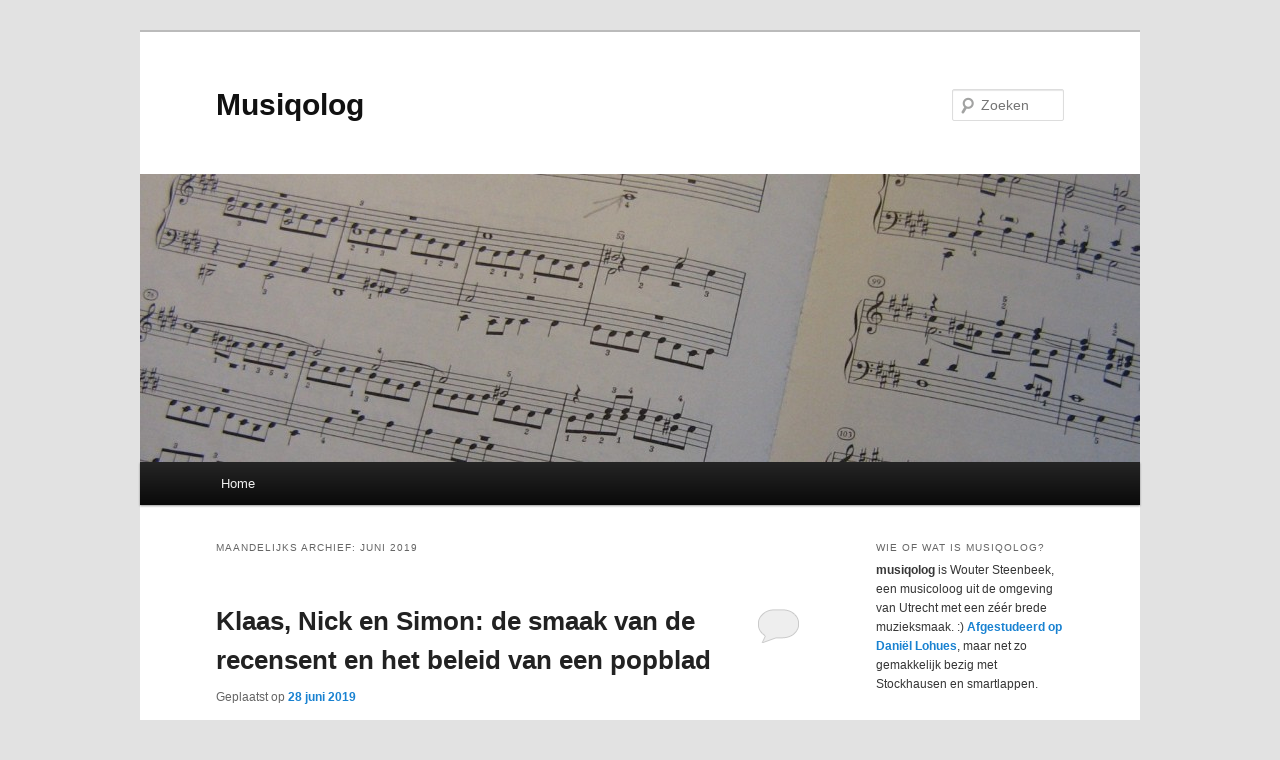

--- FILE ---
content_type: text/html; charset=UTF-8
request_url: https://www.musiqolog.nl/?m=201906
body_size: 12459
content:
<!DOCTYPE html>
<!--[if IE 6]>
<html id="ie6" lang="nl-NL">
<![endif]-->
<!--[if IE 7]>
<html id="ie7" lang="nl-NL">
<![endif]-->
<!--[if IE 8]>
<html id="ie8" lang="nl-NL">
<![endif]-->
<!--[if !(IE 6) & !(IE 7) & !(IE 8)]><!-->
<html lang="nl-NL">
<!--<![endif]-->
<head>
<meta charset="UTF-8" />
<meta name="viewport" content="width=device-width" />
<title>
juni | 2019 | Musiqolog	</title>
<link rel="profile" href="https://gmpg.org/xfn/11" />
<link rel="stylesheet" type="text/css" media="all" href="https://www.musiqolog.nl/wp-content/themes/twentyeleven/style.css?ver=20240716" />
<link rel="pingback" href="https://www.musiqolog.nl/xmlrpc.php">
<!--[if lt IE 9]>
<script src="https://www.musiqolog.nl/wp-content/themes/twentyeleven/js/html5.js?ver=3.7.0" type="text/javascript"></script>
<![endif]-->
<meta name='robots' content='max-image-preview:large' />
<link rel='dns-prefetch' href='//www.musiqolog.nl' />
<link rel="alternate" type="application/rss+xml" title="Musiqolog &raquo; feed" href="https://www.musiqolog.nl/?feed=rss2" />
<link rel="alternate" type="application/rss+xml" title="Musiqolog &raquo; reactiesfeed" href="https://www.musiqolog.nl/?feed=comments-rss2" />
<script type="text/javascript">
/* <![CDATA[ */
window._wpemojiSettings = {"baseUrl":"https:\/\/s.w.org\/images\/core\/emoji\/15.0.3\/72x72\/","ext":".png","svgUrl":"https:\/\/s.w.org\/images\/core\/emoji\/15.0.3\/svg\/","svgExt":".svg","source":{"concatemoji":"https:\/\/www.musiqolog.nl\/wp-includes\/js\/wp-emoji-release.min.js?ver=6.6.4"}};
/*! This file is auto-generated */
!function(i,n){var o,s,e;function c(e){try{var t={supportTests:e,timestamp:(new Date).valueOf()};sessionStorage.setItem(o,JSON.stringify(t))}catch(e){}}function p(e,t,n){e.clearRect(0,0,e.canvas.width,e.canvas.height),e.fillText(t,0,0);var t=new Uint32Array(e.getImageData(0,0,e.canvas.width,e.canvas.height).data),r=(e.clearRect(0,0,e.canvas.width,e.canvas.height),e.fillText(n,0,0),new Uint32Array(e.getImageData(0,0,e.canvas.width,e.canvas.height).data));return t.every(function(e,t){return e===r[t]})}function u(e,t,n){switch(t){case"flag":return n(e,"\ud83c\udff3\ufe0f\u200d\u26a7\ufe0f","\ud83c\udff3\ufe0f\u200b\u26a7\ufe0f")?!1:!n(e,"\ud83c\uddfa\ud83c\uddf3","\ud83c\uddfa\u200b\ud83c\uddf3")&&!n(e,"\ud83c\udff4\udb40\udc67\udb40\udc62\udb40\udc65\udb40\udc6e\udb40\udc67\udb40\udc7f","\ud83c\udff4\u200b\udb40\udc67\u200b\udb40\udc62\u200b\udb40\udc65\u200b\udb40\udc6e\u200b\udb40\udc67\u200b\udb40\udc7f");case"emoji":return!n(e,"\ud83d\udc26\u200d\u2b1b","\ud83d\udc26\u200b\u2b1b")}return!1}function f(e,t,n){var r="undefined"!=typeof WorkerGlobalScope&&self instanceof WorkerGlobalScope?new OffscreenCanvas(300,150):i.createElement("canvas"),a=r.getContext("2d",{willReadFrequently:!0}),o=(a.textBaseline="top",a.font="600 32px Arial",{});return e.forEach(function(e){o[e]=t(a,e,n)}),o}function t(e){var t=i.createElement("script");t.src=e,t.defer=!0,i.head.appendChild(t)}"undefined"!=typeof Promise&&(o="wpEmojiSettingsSupports",s=["flag","emoji"],n.supports={everything:!0,everythingExceptFlag:!0},e=new Promise(function(e){i.addEventListener("DOMContentLoaded",e,{once:!0})}),new Promise(function(t){var n=function(){try{var e=JSON.parse(sessionStorage.getItem(o));if("object"==typeof e&&"number"==typeof e.timestamp&&(new Date).valueOf()<e.timestamp+604800&&"object"==typeof e.supportTests)return e.supportTests}catch(e){}return null}();if(!n){if("undefined"!=typeof Worker&&"undefined"!=typeof OffscreenCanvas&&"undefined"!=typeof URL&&URL.createObjectURL&&"undefined"!=typeof Blob)try{var e="postMessage("+f.toString()+"("+[JSON.stringify(s),u.toString(),p.toString()].join(",")+"));",r=new Blob([e],{type:"text/javascript"}),a=new Worker(URL.createObjectURL(r),{name:"wpTestEmojiSupports"});return void(a.onmessage=function(e){c(n=e.data),a.terminate(),t(n)})}catch(e){}c(n=f(s,u,p))}t(n)}).then(function(e){for(var t in e)n.supports[t]=e[t],n.supports.everything=n.supports.everything&&n.supports[t],"flag"!==t&&(n.supports.everythingExceptFlag=n.supports.everythingExceptFlag&&n.supports[t]);n.supports.everythingExceptFlag=n.supports.everythingExceptFlag&&!n.supports.flag,n.DOMReady=!1,n.readyCallback=function(){n.DOMReady=!0}}).then(function(){return e}).then(function(){var e;n.supports.everything||(n.readyCallback(),(e=n.source||{}).concatemoji?t(e.concatemoji):e.wpemoji&&e.twemoji&&(t(e.twemoji),t(e.wpemoji)))}))}((window,document),window._wpemojiSettings);
/* ]]> */
</script>
<style id='wp-emoji-styles-inline-css' type='text/css'>

	img.wp-smiley, img.emoji {
		display: inline !important;
		border: none !important;
		box-shadow: none !important;
		height: 1em !important;
		width: 1em !important;
		margin: 0 0.07em !important;
		vertical-align: -0.1em !important;
		background: none !important;
		padding: 0 !important;
	}
</style>
<link rel='stylesheet' id='wp-block-library-css' href='https://www.musiqolog.nl/wp-includes/css/dist/block-library/style.min.css?ver=6.6.4' type='text/css' media='all' />
<style id='wp-block-library-theme-inline-css' type='text/css'>
.wp-block-audio :where(figcaption){color:#555;font-size:13px;text-align:center}.is-dark-theme .wp-block-audio :where(figcaption){color:#ffffffa6}.wp-block-audio{margin:0 0 1em}.wp-block-code{border:1px solid #ccc;border-radius:4px;font-family:Menlo,Consolas,monaco,monospace;padding:.8em 1em}.wp-block-embed :where(figcaption){color:#555;font-size:13px;text-align:center}.is-dark-theme .wp-block-embed :where(figcaption){color:#ffffffa6}.wp-block-embed{margin:0 0 1em}.blocks-gallery-caption{color:#555;font-size:13px;text-align:center}.is-dark-theme .blocks-gallery-caption{color:#ffffffa6}:root :where(.wp-block-image figcaption){color:#555;font-size:13px;text-align:center}.is-dark-theme :root :where(.wp-block-image figcaption){color:#ffffffa6}.wp-block-image{margin:0 0 1em}.wp-block-pullquote{border-bottom:4px solid;border-top:4px solid;color:currentColor;margin-bottom:1.75em}.wp-block-pullquote cite,.wp-block-pullquote footer,.wp-block-pullquote__citation{color:currentColor;font-size:.8125em;font-style:normal;text-transform:uppercase}.wp-block-quote{border-left:.25em solid;margin:0 0 1.75em;padding-left:1em}.wp-block-quote cite,.wp-block-quote footer{color:currentColor;font-size:.8125em;font-style:normal;position:relative}.wp-block-quote.has-text-align-right{border-left:none;border-right:.25em solid;padding-left:0;padding-right:1em}.wp-block-quote.has-text-align-center{border:none;padding-left:0}.wp-block-quote.is-large,.wp-block-quote.is-style-large,.wp-block-quote.is-style-plain{border:none}.wp-block-search .wp-block-search__label{font-weight:700}.wp-block-search__button{border:1px solid #ccc;padding:.375em .625em}:where(.wp-block-group.has-background){padding:1.25em 2.375em}.wp-block-separator.has-css-opacity{opacity:.4}.wp-block-separator{border:none;border-bottom:2px solid;margin-left:auto;margin-right:auto}.wp-block-separator.has-alpha-channel-opacity{opacity:1}.wp-block-separator:not(.is-style-wide):not(.is-style-dots){width:100px}.wp-block-separator.has-background:not(.is-style-dots){border-bottom:none;height:1px}.wp-block-separator.has-background:not(.is-style-wide):not(.is-style-dots){height:2px}.wp-block-table{margin:0 0 1em}.wp-block-table td,.wp-block-table th{word-break:normal}.wp-block-table :where(figcaption){color:#555;font-size:13px;text-align:center}.is-dark-theme .wp-block-table :where(figcaption){color:#ffffffa6}.wp-block-video :where(figcaption){color:#555;font-size:13px;text-align:center}.is-dark-theme .wp-block-video :where(figcaption){color:#ffffffa6}.wp-block-video{margin:0 0 1em}:root :where(.wp-block-template-part.has-background){margin-bottom:0;margin-top:0;padding:1.25em 2.375em}
</style>
<style id='classic-theme-styles-inline-css' type='text/css'>
/*! This file is auto-generated */
.wp-block-button__link{color:#fff;background-color:#32373c;border-radius:9999px;box-shadow:none;text-decoration:none;padding:calc(.667em + 2px) calc(1.333em + 2px);font-size:1.125em}.wp-block-file__button{background:#32373c;color:#fff;text-decoration:none}
</style>
<style id='global-styles-inline-css' type='text/css'>
:root{--wp--preset--aspect-ratio--square: 1;--wp--preset--aspect-ratio--4-3: 4/3;--wp--preset--aspect-ratio--3-4: 3/4;--wp--preset--aspect-ratio--3-2: 3/2;--wp--preset--aspect-ratio--2-3: 2/3;--wp--preset--aspect-ratio--16-9: 16/9;--wp--preset--aspect-ratio--9-16: 9/16;--wp--preset--color--black: #000;--wp--preset--color--cyan-bluish-gray: #abb8c3;--wp--preset--color--white: #fff;--wp--preset--color--pale-pink: #f78da7;--wp--preset--color--vivid-red: #cf2e2e;--wp--preset--color--luminous-vivid-orange: #ff6900;--wp--preset--color--luminous-vivid-amber: #fcb900;--wp--preset--color--light-green-cyan: #7bdcb5;--wp--preset--color--vivid-green-cyan: #00d084;--wp--preset--color--pale-cyan-blue: #8ed1fc;--wp--preset--color--vivid-cyan-blue: #0693e3;--wp--preset--color--vivid-purple: #9b51e0;--wp--preset--color--blue: #1982d1;--wp--preset--color--dark-gray: #373737;--wp--preset--color--medium-gray: #666;--wp--preset--color--light-gray: #e2e2e2;--wp--preset--gradient--vivid-cyan-blue-to-vivid-purple: linear-gradient(135deg,rgba(6,147,227,1) 0%,rgb(155,81,224) 100%);--wp--preset--gradient--light-green-cyan-to-vivid-green-cyan: linear-gradient(135deg,rgb(122,220,180) 0%,rgb(0,208,130) 100%);--wp--preset--gradient--luminous-vivid-amber-to-luminous-vivid-orange: linear-gradient(135deg,rgba(252,185,0,1) 0%,rgba(255,105,0,1) 100%);--wp--preset--gradient--luminous-vivid-orange-to-vivid-red: linear-gradient(135deg,rgba(255,105,0,1) 0%,rgb(207,46,46) 100%);--wp--preset--gradient--very-light-gray-to-cyan-bluish-gray: linear-gradient(135deg,rgb(238,238,238) 0%,rgb(169,184,195) 100%);--wp--preset--gradient--cool-to-warm-spectrum: linear-gradient(135deg,rgb(74,234,220) 0%,rgb(151,120,209) 20%,rgb(207,42,186) 40%,rgb(238,44,130) 60%,rgb(251,105,98) 80%,rgb(254,248,76) 100%);--wp--preset--gradient--blush-light-purple: linear-gradient(135deg,rgb(255,206,236) 0%,rgb(152,150,240) 100%);--wp--preset--gradient--blush-bordeaux: linear-gradient(135deg,rgb(254,205,165) 0%,rgb(254,45,45) 50%,rgb(107,0,62) 100%);--wp--preset--gradient--luminous-dusk: linear-gradient(135deg,rgb(255,203,112) 0%,rgb(199,81,192) 50%,rgb(65,88,208) 100%);--wp--preset--gradient--pale-ocean: linear-gradient(135deg,rgb(255,245,203) 0%,rgb(182,227,212) 50%,rgb(51,167,181) 100%);--wp--preset--gradient--electric-grass: linear-gradient(135deg,rgb(202,248,128) 0%,rgb(113,206,126) 100%);--wp--preset--gradient--midnight: linear-gradient(135deg,rgb(2,3,129) 0%,rgb(40,116,252) 100%);--wp--preset--font-size--small: 13px;--wp--preset--font-size--medium: 20px;--wp--preset--font-size--large: 36px;--wp--preset--font-size--x-large: 42px;--wp--preset--spacing--20: 0.44rem;--wp--preset--spacing--30: 0.67rem;--wp--preset--spacing--40: 1rem;--wp--preset--spacing--50: 1.5rem;--wp--preset--spacing--60: 2.25rem;--wp--preset--spacing--70: 3.38rem;--wp--preset--spacing--80: 5.06rem;--wp--preset--shadow--natural: 6px 6px 9px rgba(0, 0, 0, 0.2);--wp--preset--shadow--deep: 12px 12px 50px rgba(0, 0, 0, 0.4);--wp--preset--shadow--sharp: 6px 6px 0px rgba(0, 0, 0, 0.2);--wp--preset--shadow--outlined: 6px 6px 0px -3px rgba(255, 255, 255, 1), 6px 6px rgba(0, 0, 0, 1);--wp--preset--shadow--crisp: 6px 6px 0px rgba(0, 0, 0, 1);}:where(.is-layout-flex){gap: 0.5em;}:where(.is-layout-grid){gap: 0.5em;}body .is-layout-flex{display: flex;}.is-layout-flex{flex-wrap: wrap;align-items: center;}.is-layout-flex > :is(*, div){margin: 0;}body .is-layout-grid{display: grid;}.is-layout-grid > :is(*, div){margin: 0;}:where(.wp-block-columns.is-layout-flex){gap: 2em;}:where(.wp-block-columns.is-layout-grid){gap: 2em;}:where(.wp-block-post-template.is-layout-flex){gap: 1.25em;}:where(.wp-block-post-template.is-layout-grid){gap: 1.25em;}.has-black-color{color: var(--wp--preset--color--black) !important;}.has-cyan-bluish-gray-color{color: var(--wp--preset--color--cyan-bluish-gray) !important;}.has-white-color{color: var(--wp--preset--color--white) !important;}.has-pale-pink-color{color: var(--wp--preset--color--pale-pink) !important;}.has-vivid-red-color{color: var(--wp--preset--color--vivid-red) !important;}.has-luminous-vivid-orange-color{color: var(--wp--preset--color--luminous-vivid-orange) !important;}.has-luminous-vivid-amber-color{color: var(--wp--preset--color--luminous-vivid-amber) !important;}.has-light-green-cyan-color{color: var(--wp--preset--color--light-green-cyan) !important;}.has-vivid-green-cyan-color{color: var(--wp--preset--color--vivid-green-cyan) !important;}.has-pale-cyan-blue-color{color: var(--wp--preset--color--pale-cyan-blue) !important;}.has-vivid-cyan-blue-color{color: var(--wp--preset--color--vivid-cyan-blue) !important;}.has-vivid-purple-color{color: var(--wp--preset--color--vivid-purple) !important;}.has-black-background-color{background-color: var(--wp--preset--color--black) !important;}.has-cyan-bluish-gray-background-color{background-color: var(--wp--preset--color--cyan-bluish-gray) !important;}.has-white-background-color{background-color: var(--wp--preset--color--white) !important;}.has-pale-pink-background-color{background-color: var(--wp--preset--color--pale-pink) !important;}.has-vivid-red-background-color{background-color: var(--wp--preset--color--vivid-red) !important;}.has-luminous-vivid-orange-background-color{background-color: var(--wp--preset--color--luminous-vivid-orange) !important;}.has-luminous-vivid-amber-background-color{background-color: var(--wp--preset--color--luminous-vivid-amber) !important;}.has-light-green-cyan-background-color{background-color: var(--wp--preset--color--light-green-cyan) !important;}.has-vivid-green-cyan-background-color{background-color: var(--wp--preset--color--vivid-green-cyan) !important;}.has-pale-cyan-blue-background-color{background-color: var(--wp--preset--color--pale-cyan-blue) !important;}.has-vivid-cyan-blue-background-color{background-color: var(--wp--preset--color--vivid-cyan-blue) !important;}.has-vivid-purple-background-color{background-color: var(--wp--preset--color--vivid-purple) !important;}.has-black-border-color{border-color: var(--wp--preset--color--black) !important;}.has-cyan-bluish-gray-border-color{border-color: var(--wp--preset--color--cyan-bluish-gray) !important;}.has-white-border-color{border-color: var(--wp--preset--color--white) !important;}.has-pale-pink-border-color{border-color: var(--wp--preset--color--pale-pink) !important;}.has-vivid-red-border-color{border-color: var(--wp--preset--color--vivid-red) !important;}.has-luminous-vivid-orange-border-color{border-color: var(--wp--preset--color--luminous-vivid-orange) !important;}.has-luminous-vivid-amber-border-color{border-color: var(--wp--preset--color--luminous-vivid-amber) !important;}.has-light-green-cyan-border-color{border-color: var(--wp--preset--color--light-green-cyan) !important;}.has-vivid-green-cyan-border-color{border-color: var(--wp--preset--color--vivid-green-cyan) !important;}.has-pale-cyan-blue-border-color{border-color: var(--wp--preset--color--pale-cyan-blue) !important;}.has-vivid-cyan-blue-border-color{border-color: var(--wp--preset--color--vivid-cyan-blue) !important;}.has-vivid-purple-border-color{border-color: var(--wp--preset--color--vivid-purple) !important;}.has-vivid-cyan-blue-to-vivid-purple-gradient-background{background: var(--wp--preset--gradient--vivid-cyan-blue-to-vivid-purple) !important;}.has-light-green-cyan-to-vivid-green-cyan-gradient-background{background: var(--wp--preset--gradient--light-green-cyan-to-vivid-green-cyan) !important;}.has-luminous-vivid-amber-to-luminous-vivid-orange-gradient-background{background: var(--wp--preset--gradient--luminous-vivid-amber-to-luminous-vivid-orange) !important;}.has-luminous-vivid-orange-to-vivid-red-gradient-background{background: var(--wp--preset--gradient--luminous-vivid-orange-to-vivid-red) !important;}.has-very-light-gray-to-cyan-bluish-gray-gradient-background{background: var(--wp--preset--gradient--very-light-gray-to-cyan-bluish-gray) !important;}.has-cool-to-warm-spectrum-gradient-background{background: var(--wp--preset--gradient--cool-to-warm-spectrum) !important;}.has-blush-light-purple-gradient-background{background: var(--wp--preset--gradient--blush-light-purple) !important;}.has-blush-bordeaux-gradient-background{background: var(--wp--preset--gradient--blush-bordeaux) !important;}.has-luminous-dusk-gradient-background{background: var(--wp--preset--gradient--luminous-dusk) !important;}.has-pale-ocean-gradient-background{background: var(--wp--preset--gradient--pale-ocean) !important;}.has-electric-grass-gradient-background{background: var(--wp--preset--gradient--electric-grass) !important;}.has-midnight-gradient-background{background: var(--wp--preset--gradient--midnight) !important;}.has-small-font-size{font-size: var(--wp--preset--font-size--small) !important;}.has-medium-font-size{font-size: var(--wp--preset--font-size--medium) !important;}.has-large-font-size{font-size: var(--wp--preset--font-size--large) !important;}.has-x-large-font-size{font-size: var(--wp--preset--font-size--x-large) !important;}
:where(.wp-block-post-template.is-layout-flex){gap: 1.25em;}:where(.wp-block-post-template.is-layout-grid){gap: 1.25em;}
:where(.wp-block-columns.is-layout-flex){gap: 2em;}:where(.wp-block-columns.is-layout-grid){gap: 2em;}
:root :where(.wp-block-pullquote){font-size: 1.5em;line-height: 1.6;}
</style>
<link rel='stylesheet' id='twentyeleven-block-style-css' href='https://www.musiqolog.nl/wp-content/themes/twentyeleven/blocks.css?ver=20240621' type='text/css' media='all' />
<link rel="https://api.w.org/" href="https://www.musiqolog.nl/index.php?rest_route=/" /><link rel="EditURI" type="application/rsd+xml" title="RSD" href="https://www.musiqolog.nl/xmlrpc.php?rsd" />
<meta name="generator" content="WordPress 6.6.4" />
<style type="text/css">.recentcomments a{display:inline !important;padding:0 !important;margin:0 !important;}</style></head>

<body class="archive date wp-embed-responsive single-author two-column right-sidebar">
<div class="skip-link"><a class="assistive-text" href="#content">Spring naar de primaire inhoud</a></div><div class="skip-link"><a class="assistive-text" href="#secondary">Spring naar de secundaire inhoud</a></div><div id="page" class="hfeed">
	<header id="branding">
			<hgroup>
				<h1 id="site-title"><span><a href="https://www.musiqolog.nl/" rel="home">Musiqolog</a></span></h1>
				<h2 id="site-description"></h2>
			</hgroup>

						<a href="https://www.musiqolog.nl/">
				<img src="https://www.musiqolog.nl/wp-content/uploads/2012/12/cropped-SiteTopper2.jpg" width="1000" height="288" alt="Musiqolog" srcset="https://www.musiqolog.nl/wp-content/uploads/2012/12/cropped-SiteTopper2.jpg 1000w, https://www.musiqolog.nl/wp-content/uploads/2012/12/cropped-SiteTopper2-300x86.jpg 300w, https://www.musiqolog.nl/wp-content/uploads/2012/12/cropped-SiteTopper2-500x144.jpg 500w" sizes="(max-width: 1000px) 100vw, 1000px" decoding="async" fetchpriority="high" />			</a>
			
									<form method="get" id="searchform" action="https://www.musiqolog.nl/">
		<label for="s" class="assistive-text">Zoeken</label>
		<input type="text" class="field" name="s" id="s" placeholder="Zoeken" />
		<input type="submit" class="submit" name="submit" id="searchsubmit" value="Zoeken" />
	</form>
			
			<nav id="access">
				<h3 class="assistive-text">Hoofdmenu</h3>
				<div class="menu"><ul>
<li ><a href="https://www.musiqolog.nl/">Home</a></li></ul></div>
			</nav><!-- #access -->
	</header><!-- #branding -->


	<div id="main">

		<section id="primary">
			<div id="content" role="main">

			
				<header class="page-header">
					<h1 class="page-title">
						Maandelijks archief: <span>juni 2019</span>					</h1>
				</header>

				
				
					
	<article id="post-1288" class="post-1288 post type-post status-publish format-standard hentry category-essaypraatjes category-popmuziek tag-klaas-knooihuizen tag-nick-simon tag-oor tag-snobisme">
		<header class="entry-header">
						<h1 class="entry-title"><a href="https://www.musiqolog.nl/?p=1288" rel="bookmark">Klaas, Nick en Simon: de smaak van de recensent en het beleid van een popblad</a></h1>
			
						<div class="entry-meta">
				<span class="sep">Geplaatst op </span><a href="https://www.musiqolog.nl/?p=1288" title="15:28" rel="bookmark"><time class="entry-date" datetime="2019-06-28T15:28:33+01:00">28 juni 2019</time></a><span class="by-author"> <span class="sep"> door </span> <span class="author vcard"><a class="url fn n" href="https://www.musiqolog.nl/?author=1" title="Alle berichten tonen van wouter" rel="author">wouter</a></span></span>			</div><!-- .entry-meta -->
			
						<div class="comments-link">
				<a href="https://www.musiqolog.nl/?p=1288#respond"><span class="leave-reply">Beantwoorden</span></a>			</div>
					</header><!-- .entry-header -->

				<div class="entry-content">
			<p>In zijn vaste column in OOR nam Klaas Knooihuizen, recensent voor het blad in kwestie, de vrijheid om de naam Nick &#038; Simon te laten vallen. Zoals we van een muziekjournalist mogen verwachten moet hij niets van hun muziek hebben, maar persoonlijk kon hij heel goed met ze overweg. Niettemin kwam lopende het gesprek toch de ongemakkelijke vraag ter tafel waarom de albums van het Volendamse duo nauwelijks in de pers besproken worden.</p>
<p>In de beperkte ruimte die een halve papieren pagina hem biedt, is de eerste deelvraag die hij zich stelt: waarom behandelen we slechte muziek niet? De analogieën die hij vervolgens aanhaalt, liegen er niet om. &#8220;Een geschiedkundige gespecialiseerd in de twintigste eeuw zal het niet in zijn hoofd halen de Tweede Weredoorlog te negeren. Geen bioloog zal betwisten dat de stadsduif tot het dierenrijk behoort.&#8221; Nick en Simon worden, kortom, vergeleken met de handel en wandel van Adolf Hitler en met stront op je hoofd.<br />
&nbsp;&nbsp;Vervolgens: &#8220;Niet in elke discipline is men zo ruimhartig. Een Koetjesreep mag geen chocola heten omdat er te weinig cacao in zit. Literatuur die te licht wordt bevonden, noemen ze in de letteren denigrerend &#8216;lectuur&#8217; en daar ga je je tijd niet aan verspillen.&#8221;</p>
<p>Hoewel Knooihuizen grif toegeeft dat de waarde van een kunstuiting niet zo positief te bepalen valt als het cacaogehalte van een reep, lijkt het voor hem als een paal boven water te staan dat de muziek van Nick &#038; Simon ten enen male niet voor opname in aanmerking komt. Te weinig kwaliteit. De vraag is wel hoe je kwaliteit meet, maar niet welke muziek er goed en slecht is. Het lijkt mij cruciaal om die vraag wél te stellen.<br />
&nbsp;&nbsp;Esthetiek is altijd relatief. Guido Adler, de vader van de musicologie, deed al geen poging een algemene esthetiek op te stellen, maar stelde vast dat elke stijl zijn eigen regels had. Die regels kun je uit een boekje leren; zo kun je door louter studie een behoorlijk scheppend musicus worden of, anno 2019, met behulp van een computer heel aardige stukken genereren.<br />
&nbsp;&nbsp;Muziek die de esthetiek van een stijl schendt, is in de oren van liefhebbers altijd slecht. Naar klassieke normen is alle popmuziek slecht, omdat er parallelle kwinten en octaven in voorkomen die de stemvoering naar de kloten helpen, en omdat instrument- en stemgebruik niet deugen. Bovendien komen er wel erg weinig akkoorden in voor en is de maatsoort steevast dezelfde. Ja, dat geldt net zo goed voor jouw gekoesterde indieband als voor de stupide hitparadepop waar jij zo op afgeeft. Ander voorbeeld: naar dance-normen is bijna alle rockmuziek slecht, omdat je&#8230; er niet op kunt dansen. En vraag de modale babyboomer maar eens wat hij van hiphop vindt. Grote kans dat je te horen krijgt: &#8220;Dat is geen muziek, dat is lullen met een beat eronder!&#8221; Dat schiet dus niet op.<br />
&nbsp;&nbsp;Of muziek in welk genre dan ook echt goed is, hangt van de maker af. Die moet kunnen spelen met conventies, de esthetische normen uitdagen, een beetje &#8211; niet te veel &#8211; over de grenzen van het genre heen gaan. Zulke muziek maken als niet zomaar uit een computer kan komen. De tijd doet de rest: als een muziekstijl uit de mode raakt, blijven alleen de echt goede werken overeind.</p>
<p>Maar goed, wat is nu goede en niet goede popmuziek? Of: waarom is er een culturele elite die daar een behoorlijke consensus over bereikt heeft? In het begin was het allemaal niet zo. Rock &#8217;n roll was een volstrekt pretentieloze stijl. Je kunt er gewichtig over doen &#8211; emancipatie van een onderdrukte zwarte bevolking door originele muziek &#8211; maar destijds waren het vooral ondeugende liedjes over seks. de burgerij, blank en zwart, moest er totaal niets van hebben. Ook muzikaal gezien werd het afgekeurd. Net nu de moderne jazz een ongehoord niveau bereikte, kregen we dit weer! Daar hadden we toch die hele weg vanuit de sloppenwijken van New Orleans niet voor afgelegd?<br />
&nbsp;&nbsp;Ook midden jaren zestig was er nog niet veel aan de hand. Een enkele recensent noemde de vroege platen van de Beatles al &#8216;kunst&#8217;, maar de grote horde kon het weinig schelen of hun idolen kunst maakten of niet. Meisjes raakten in opperste extase van hun idolen, jongens braken soms letterlijk de tent af. Niets wees erop dat de tienermuziek ooit het onderwerp van een uitgebreide kunstkritiek zou worden.<br />
&nbsp;&nbsp;Het tij keerde wat dat betreft bij de oprichting van popbladen als Rolling Stone en, inderdaad, Muziekkrant OOR. De babyboomers werden ouder en begonnen elkaar nu te vertellen naar welke muziek ze wel en niet mochten luisteren. Dat was volstrekt logisch, omdat er steeds meer bubblegummuziek in de hitparade kwam. Maar natuurlijk was dit ook het begin van de ellende: waar je onderscheidingsvermogen vindt, vind je ook kapsones.<br />
&nbsp;&nbsp;Bovendien kunnen we achteraf stellen dat de consensus onder popliefhebbers, zoals die door recensenten werd uitgedrukt, niet altijd evenveel hout sneed. Disco kreeg geen kans, en progrock was bijna van de ene op de andere dag verboden nadat de heren (want bijna altijd waren het heren) poppausen hadden besloten dat het voortaan maar punk moest zijn wat de klok sloeg. Terug bij af, muziek voor randdebielen met drie akkoorden en teksten van niks &#8211; maar dat moest je voortaan goed vinden.<br />
&nbsp;&nbsp;Het zou veel te ver voeren om alle modes die sindsdien zijn langsgekomen op te sommen, en te zeggen wat de muziekkritiek daarbij allemaal goed en fout heeft gedaan. Voor nu volstaat het om te zeggen: sinds een jaar of vijftig is er een redelijk vaste groep van popliefhebbers die de goede smaak in consensus bepaalt.</p>
<p>Maar nu terug naar Nick &#038; Simon. Zijn die echt niet goed genoeg? Ik vind ze op zich redelijk goed, Knooihuizen duidelijk niet. Dat is op zich niet verwonderlijk. Ik vind Marco Borsato namelijk ook geweldig (nou ja&#8230; <a href=https://www.musiqolog.nl/?p=969>een paar liedjes van hem</a> dan) en ik ben gewend in dat oordeel alleen te staan. En Bløf, daar houdt Knooihuizen ook niet van. Al is dat nog wel een geval apart. Ooit, begin deze eeuw, moest je Bløf wel goed vinden. Maar toen riepen een paar mensen dat ze de teksten te pretentieus en de muziek te saai vonden en ineens was het afgelopen. Kuddegedrag, helaas.<br />
&nbsp;&nbsp;Hoewel ik vrij zelden naar Nick &#038; Simon luister, kan ik er best een paar aardige dingen over zeggen. Ze maken fraaie, tweestemmige liedjes die duidelijk door Simon en Garfunkel zijn beïnvloed. Ze hebben, samen met Jan(tje) Smit en de 3JS, de Palingpop een tweede jeugd gegeven. Waar de culturele trots van Volendam compleet was verzand in Engelstalige schlagers voor ouderen en geestelijk gehandicapten, hebben zij de vissersvloot weer vlotgetrokken. Je mag ervan vinden wat je wilt, maar Nick &#038; Simon zijn relevant &#8211; wat de BZN in zijn nadagen totaal niet was.<br />
&nbsp;&nbsp;Uiteraard hoor ik ook wel dat de muziek niet erg diep gaat, dat de liedjes gewoon een minuut of drie duren, de teksten geen hoge toppen scheren en het aantal precedenten in eerdere muziek legio is. Maar de vraag is of die criteria niet heel selectief worden toegepast. Zie het voorbeeld van de punk boven: de artistieke waarde van die muziek was eigenlijk nul. Het is dat de kunstpausen het de juiste muziek op het juiste moment vonden.<br />
&nbsp;&nbsp;Het zal ook zeker een hoop te maken hebben met de laag van de bevolking waarin de muziek aanslaat. Helaas is niets menselijks recensenten vreemd &#8211; ook snobisme niet. Marco, Bløf en Nick &#038; Simon opereren nu eenmaal op de markt van de niet-popliefhebbers &#8211; de luisteraars van Sky Radio, de mensen die popmuziek vooral als ontspanning consumeren en niet actief op zoek gaan naar minder bekende acts. Een burgerlijk publiek ook, waarbij de OOR-recensent &#8211; die natuurlijk GroenLinks stemt, sojamelk drinkt en zijn kinderen in een bakfiets naar de Vrije School brengt &#8211; zich niet thuis voelt.<br />
&nbsp;&nbsp;Bovendien is de OOR een commerciële uitgave. Een blad wordt in de eerste plaats gemaakt voor zijn abonnees. De modale OOR-abonnee zit niet op een recensie van Nick &#038; Simon te wachten. Een groot deel van de vergrijzende lezersschare is bijvoorbeeld geïnteresseerd in de Superdeluxe-editie van zijn favoriete klassieke album, waarmee de band uit zijn jeugd, of wat daar nog van overschiet, hem ter gelegenheid van het 53,7-jarig jubileum van die plaat zijn (royale) pensioencenten komt afpakken. Elke OOR weer passeren zulke uitgaven de revue &#8211; ruimte die wat mij betreft best naar Nick &#038; Simon mag, maar zo werkt de markt nu eenmaal niet.</p>
<p>Maar ho. Er is nog iets aan de hand. Je kunt muziek, om wat voor reden dan ook, niet goed vinden. Je kunt muziek negeren omdat je publiek er niet op zit te wachten. Maar het punt is: OOR is daar niet consequent in. Voor internationale acts is het opnamebeleid veel minder streng.<br />
&nbsp;&nbsp;De albums van Ed Sheeran krijgen in OOR steevast recensies, ook al haalt de popkenner zijn neus ervoor op. De recensies zijn ook helemaal niet vriendelijk van toon. En trouwens: waarom zou de lezer een recensie van <i>Divide</i> nodig hebben? De liedjes waren de maanden na publicatie onontkoombaar op de radio; iedereen weet hoe die plaat is! Maar blijkbaar wordt er ter redactie niet aan getwijfeld dat nieuw werk van de roodharige Knuffelbrit besproken moet worden. Stomweg te belangrijk om te negeren.<br />
&nbsp;&nbsp;Ook bands die het bij een toegewijder publiek nog goed doen, krijgen bij OOR niet bepaald een warme ontvangst. Bastille (&#8220;Het debiele broertje van Coldplay&#8221;) en Volbeat (&#8220;Kutplaat met gejatte riffs&#8221;) worden steevast in de zeik genomen. Maar wel zonder meer besproken. &#8220;Niet goed genoeg&#8221; is dus op zich nog geen reden om een plaat niet te recenseren.</p>
<p>Hoe zou het komen, dat de redactie van OOR er geen been in ziet om populaire buitenlands bands genadeloos de maat te nemen, maar ze toch de relevantie toekent die populaire Nederlandse bands wordt ontzegd? Misschien is het de druk van de Engelstalige media. Je wilt als OOR beslist de albums die The Guardian en Rolling Stone bespreken niet onbehandeld laten.<br />
&nbsp;&nbsp;Maar er lijkt ook een element van desinteresse of ontbrekende deskundigheid in te zitten. Volbeat, hoe gehaat ook, kan voor rekening komen van de metalheads van dienst, Bastille kan beoordeeld worden door een van de vele indieliefhebbers en Ed Sheeran &#8211; daar weet iedereen wel raad mee. Tegelijkertijd is popman Jan van der Plas &#8211; die ook de ondankbare taak heeft alle heruitgaven van albums uit grootmoeders tijd te behandelen &#8211; de enige die zich over Bløf uitlaat. Om een album van Nick &#038; Simon te beoordelen, moet je niet alleen een beetje affiniteit met het genre hebben (&#8220;dit is kut <i>want</i> het is palingpop&#8221; is duidelijk geen optie), maar ook over een fatsoenlijke kennis van de Nederpop in het algemeen en de palingpop in het bijzonder beschikken. Zo iemand moet op de redactie van een muziekblad maar net rondlopen.</p>
					</div><!-- .entry-content -->
		
		<footer class="entry-meta">
			
										<span class="cat-links">
					<span class="entry-utility-prep entry-utility-prep-cat-links">Geplaatst in</span> <a href="https://www.musiqolog.nl/?cat=12" rel="category">Essaypraatjes</a>, <a href="https://www.musiqolog.nl/?cat=33" rel="category">Popmuziek</a>			</span>
							
										<span class="sep"> | </span>
								<span class="tag-links">
					<span class="entry-utility-prep entry-utility-prep-tag-links">Getagged</span> <a href="https://www.musiqolog.nl/?tag=klaas-knooihuizen" rel="tag">Klaas Knooihuizen</a>, <a href="https://www.musiqolog.nl/?tag=nick-simon" rel="tag">Nick &amp; Simon</a>, <a href="https://www.musiqolog.nl/?tag=oor" rel="tag">OOR</a>, <a href="https://www.musiqolog.nl/?tag=snobisme" rel="tag">snobisme</a>			</span>
							
										<span class="sep"> | </span>
						<span class="comments-link"><a href="https://www.musiqolog.nl/?p=1288#respond"><span class="leave-reply">Geef een reactie</span></a></span>
			
					</footer><!-- .entry-meta -->
	</article><!-- #post-1288 -->

				
				
			
			</div><!-- #content -->
		</section><!-- #primary -->

		<div id="secondary" class="widget-area" role="complementary">
			<aside id="text-2" class="widget widget_text"><h3 class="widget-title">Wie of wat is musiqolog?</h3>			<div class="textwidget"><b>musiqolog</b> is Wouter Steenbeek, een musicoloog uit de omgeving van Utrecht met een zéér brede muzieksmaak. :) <a href=http://igitur-archive.library.uu.nl/student-theses/2012-0815-200546/UUindex.html>Afgestudeerd op Daniël Lohues</a>, maar net zo gemakkelijk bezig met Stockhausen en smartlappen.</div>
		</aside><aside id="search-2" class="widget widget_search">	<form method="get" id="searchform" action="https://www.musiqolog.nl/">
		<label for="s" class="assistive-text">Zoeken</label>
		<input type="text" class="field" name="s" id="s" placeholder="Zoeken" />
		<input type="submit" class="submit" name="submit" id="searchsubmit" value="Zoeken" />
	</form>
</aside>
		<aside id="recent-posts-2" class="widget widget_recent_entries">
		<h3 class="widget-title">Recente berichten</h3>
		<ul>
											<li>
					<a href="https://www.musiqolog.nl/?p=1451">Moet er een vlogcast komen? (Een goeie dan.)</a>
									</li>
											<li>
					<a href="https://www.musiqolog.nl/?p=1440">Sanssouci</a>
									</li>
											<li>
					<a href="https://www.musiqolog.nl/?p=1435">Aaaaai &#8211; I wanna M M&#8230;.</a>
									</li>
											<li>
					<a href="https://www.musiqolog.nl/?p=1430">Snob 2000 van 2023</a>
									</li>
											<li>
					<a href="https://www.musiqolog.nl/?p=1422">Een handje tweedehands cd&#8217;s</a>
									</li>
					</ul>

		</aside><aside id="recent-comments-2" class="widget widget_recent_comments"><h3 class="widget-title">Recente reacties</h3><ul id="recentcomments"><li class="recentcomments"><span class="comment-author-link">Eric</span> op <a href="https://www.musiqolog.nl/?p=113#comment-49013">The Kik &#8211; 2</a></li><li class="recentcomments"><span class="comment-author-link"><a href="https://mesdomaines.nu/classical_music." class="url" rel="ugc external nofollow">Arie Molendijk</a></span> op <a href="https://www.musiqolog.nl/?p=1422#comment-33234">Een handje tweedehands cd&#8217;s</a></li><li class="recentcomments"><span class="comment-author-link">Giselle</span> op <a href="https://www.musiqolog.nl/?p=1435#comment-19103">Aaaaai &#8211; I wanna M M&#8230;.</a></li><li class="recentcomments"><span class="comment-author-link"><a href="https://www.musiqolog.nl/?p=1430" class="url" rel="ugc">Snob 2000 van 2023 | Musiqolog</a></span> op <a href="https://www.musiqolog.nl/?p=1308#comment-18638">Top en Snob 2000 &#8211; editie 2019</a></li><li class="recentcomments"><span class="comment-author-link">Jaap Ringrose</span> op <a href="https://www.musiqolog.nl/?p=201#comment-17985">Kort maar erg krachtig: mijn klassiekemuziekuurtje in het verzorgingshuis</a></li></ul></aside><aside id="archives-2" class="widget widget_archive"><h3 class="widget-title">Archieven</h3>
			<ul>
					<li><a href='https://www.musiqolog.nl/?m=202410'>oktober 2024</a></li>
	<li><a href='https://www.musiqolog.nl/?m=202404'>april 2024</a></li>
	<li><a href='https://www.musiqolog.nl/?m=202402'>februari 2024</a></li>
	<li><a href='https://www.musiqolog.nl/?m=202311'>november 2023</a></li>
	<li><a href='https://www.musiqolog.nl/?m=202306'>juni 2023</a></li>
	<li><a href='https://www.musiqolog.nl/?m=202305'>mei 2023</a></li>
	<li><a href='https://www.musiqolog.nl/?m=202212'>december 2022</a></li>
	<li><a href='https://www.musiqolog.nl/?m=202204'>april 2022</a></li>
	<li><a href='https://www.musiqolog.nl/?m=202203'>maart 2022</a></li>
	<li><a href='https://www.musiqolog.nl/?m=202202'>februari 2022</a></li>
	<li><a href='https://www.musiqolog.nl/?m=202201'>januari 2022</a></li>
	<li><a href='https://www.musiqolog.nl/?m=202105'>mei 2021</a></li>
	<li><a href='https://www.musiqolog.nl/?m=202104'>april 2021</a></li>
	<li><a href='https://www.musiqolog.nl/?m=202011'>november 2020</a></li>
	<li><a href='https://www.musiqolog.nl/?m=202003'>maart 2020</a></li>
	<li><a href='https://www.musiqolog.nl/?m=201912'>december 2019</a></li>
	<li><a href='https://www.musiqolog.nl/?m=201906'>juni 2019</a></li>
	<li><a href='https://www.musiqolog.nl/?m=201903'>maart 2019</a></li>
	<li><a href='https://www.musiqolog.nl/?m=201902'>februari 2019</a></li>
	<li><a href='https://www.musiqolog.nl/?m=201901'>januari 2019</a></li>
	<li><a href='https://www.musiqolog.nl/?m=201805'>mei 2018</a></li>
	<li><a href='https://www.musiqolog.nl/?m=201804'>april 2018</a></li>
	<li><a href='https://www.musiqolog.nl/?m=201712'>december 2017</a></li>
	<li><a href='https://www.musiqolog.nl/?m=201711'>november 2017</a></li>
	<li><a href='https://www.musiqolog.nl/?m=201710'>oktober 2017</a></li>
	<li><a href='https://www.musiqolog.nl/?m=201709'>september 2017</a></li>
	<li><a href='https://www.musiqolog.nl/?m=201708'>augustus 2017</a></li>
	<li><a href='https://www.musiqolog.nl/?m=201707'>juli 2017</a></li>
	<li><a href='https://www.musiqolog.nl/?m=201706'>juni 2017</a></li>
	<li><a href='https://www.musiqolog.nl/?m=201705'>mei 2017</a></li>
	<li><a href='https://www.musiqolog.nl/?m=201704'>april 2017</a></li>
	<li><a href='https://www.musiqolog.nl/?m=201703'>maart 2017</a></li>
	<li><a href='https://www.musiqolog.nl/?m=201702'>februari 2017</a></li>
	<li><a href='https://www.musiqolog.nl/?m=201701'>januari 2017</a></li>
	<li><a href='https://www.musiqolog.nl/?m=201611'>november 2016</a></li>
	<li><a href='https://www.musiqolog.nl/?m=201610'>oktober 2016</a></li>
	<li><a href='https://www.musiqolog.nl/?m=201609'>september 2016</a></li>
	<li><a href='https://www.musiqolog.nl/?m=201606'>juni 2016</a></li>
	<li><a href='https://www.musiqolog.nl/?m=201603'>maart 2016</a></li>
	<li><a href='https://www.musiqolog.nl/?m=201601'>januari 2016</a></li>
	<li><a href='https://www.musiqolog.nl/?m=201511'>november 2015</a></li>
	<li><a href='https://www.musiqolog.nl/?m=201510'>oktober 2015</a></li>
	<li><a href='https://www.musiqolog.nl/?m=201509'>september 2015</a></li>
	<li><a href='https://www.musiqolog.nl/?m=201508'>augustus 2015</a></li>
	<li><a href='https://www.musiqolog.nl/?m=201507'>juli 2015</a></li>
	<li><a href='https://www.musiqolog.nl/?m=201506'>juni 2015</a></li>
	<li><a href='https://www.musiqolog.nl/?m=201505'>mei 2015</a></li>
	<li><a href='https://www.musiqolog.nl/?m=201504'>april 2015</a></li>
	<li><a href='https://www.musiqolog.nl/?m=201503'>maart 2015</a></li>
	<li><a href='https://www.musiqolog.nl/?m=201502'>februari 2015</a></li>
	<li><a href='https://www.musiqolog.nl/?m=201412'>december 2014</a></li>
	<li><a href='https://www.musiqolog.nl/?m=201411'>november 2014</a></li>
	<li><a href='https://www.musiqolog.nl/?m=201410'>oktober 2014</a></li>
	<li><a href='https://www.musiqolog.nl/?m=201409'>september 2014</a></li>
	<li><a href='https://www.musiqolog.nl/?m=201408'>augustus 2014</a></li>
	<li><a href='https://www.musiqolog.nl/?m=201404'>april 2014</a></li>
	<li><a href='https://www.musiqolog.nl/?m=201402'>februari 2014</a></li>
	<li><a href='https://www.musiqolog.nl/?m=201310'>oktober 2013</a></li>
	<li><a href='https://www.musiqolog.nl/?m=201309'>september 2013</a></li>
	<li><a href='https://www.musiqolog.nl/?m=201305'>mei 2013</a></li>
	<li><a href='https://www.musiqolog.nl/?m=201304'>april 2013</a></li>
	<li><a href='https://www.musiqolog.nl/?m=201302'>februari 2013</a></li>
	<li><a href='https://www.musiqolog.nl/?m=201301'>januari 2013</a></li>
	<li><a href='https://www.musiqolog.nl/?m=201212'>december 2012</a></li>
	<li><a href='https://www.musiqolog.nl/?m=201210'>oktober 2012</a></li>
			</ul>

			</aside><aside id="categories-2" class="widget widget_categories"><h3 class="widget-title">Categorieën</h3>
			<ul>
					<li class="cat-item cat-item-136"><a href="https://www.musiqolog.nl/?cat=136">Amusementsmuziek</a>
</li>
	<li class="cat-item cat-item-25"><a href="https://www.musiqolog.nl/?cat=25">Avant-garde</a>
</li>
	<li class="cat-item cat-item-195"><a href="https://www.musiqolog.nl/?cat=195">Ballet</a>
</li>
	<li class="cat-item cat-item-153"><a href="https://www.musiqolog.nl/?cat=153">Barok</a>
</li>
	<li class="cat-item cat-item-34"><a href="https://www.musiqolog.nl/?cat=34">Boeken</a>
</li>
	<li class="cat-item cat-item-48"><a href="https://www.musiqolog.nl/?cat=48">Crossover</a>
</li>
	<li class="cat-item cat-item-12"><a href="https://www.musiqolog.nl/?cat=12">Essaypraatjes</a>
</li>
	<li class="cat-item cat-item-1"><a href="https://www.musiqolog.nl/?cat=1">Geen categorie</a>
</li>
	<li class="cat-item cat-item-198"><a href="https://www.musiqolog.nl/?cat=198">Impressionisme</a>
</li>
	<li class="cat-item cat-item-18"><a href="https://www.musiqolog.nl/?cat=18">Klassieke muziek</a>
</li>
	<li class="cat-item cat-item-474"><a href="https://www.musiqolog.nl/?cat=474">Leven zonder muziek</a>
</li>
	<li class="cat-item cat-item-8"><a href="https://www.musiqolog.nl/?cat=8">Lijstjes</a>
</li>
	<li class="cat-item cat-item-32"><a href="https://www.musiqolog.nl/?cat=32">Media</a>
</li>
	<li class="cat-item cat-item-62"><a href="https://www.musiqolog.nl/?cat=62">Muziek en de mensheid</a>
</li>
	<li class="cat-item cat-item-199"><a href="https://www.musiqolog.nl/?cat=199">Neoclassicisme</a>
</li>
	<li class="cat-item cat-item-3"><a href="https://www.musiqolog.nl/?cat=3">Onzin</a>
</li>
	<li class="cat-item cat-item-54"><a href="https://www.musiqolog.nl/?cat=54">Opera</a>
</li>
	<li class="cat-item cat-item-33"><a href="https://www.musiqolog.nl/?cat=33">Popmuziek</a>
</li>
	<li class="cat-item cat-item-4"><a href="https://www.musiqolog.nl/?cat=4">Recensies</a>
</li>
	<li class="cat-item cat-item-129"><a href="https://www.musiqolog.nl/?cat=129">Recensies (concerten)</a>
</li>
	<li class="cat-item cat-item-128"><a href="https://www.musiqolog.nl/?cat=128">Recensies (platen)</a>
</li>
	<li class="cat-item cat-item-37"><a href="https://www.musiqolog.nl/?cat=37">Renaissancemuziek</a>
</li>
	<li class="cat-item cat-item-63"><a href="https://www.musiqolog.nl/?cat=63">Romantiek</a>
</li>
	<li class="cat-item cat-item-70"><a href="https://www.musiqolog.nl/?cat=70">Verslagen</a>
</li>
	<li class="cat-item cat-item-218"><a href="https://www.musiqolog.nl/?cat=218">Volksmuziek</a>
</li>
	<li class="cat-item cat-item-227"><a href="https://www.musiqolog.nl/?cat=227">Wereldmuziek</a>
</li>
			</ul>

			</aside><aside id="meta-2" class="widget widget_meta"><h3 class="widget-title">Meta</h3>
		<ul>
						<li><a href="https://www.musiqolog.nl/wp-login.php">Inloggen</a></li>
			<li><a href="https://www.musiqolog.nl/?feed=rss2">Berichten feed</a></li>
			<li><a href="https://www.musiqolog.nl/?feed=comments-rss2">Reacties feed</a></li>

			<li><a href="https://wordpress.org/">WordPress.org</a></li>
		</ul>

		</aside>		</div><!-- #secondary .widget-area -->

	</div><!-- #main -->

	<footer id="colophon">

			

			<div id="site-generator">
												<a href="https://wordpress.org/" class="imprint" title="&#039;Semantic Personal Publishing Platform&#039;">
					Ondersteund door WordPress				</a>
			</div>
	</footer><!-- #colophon -->
</div><!-- #page -->


</body>
</html>
